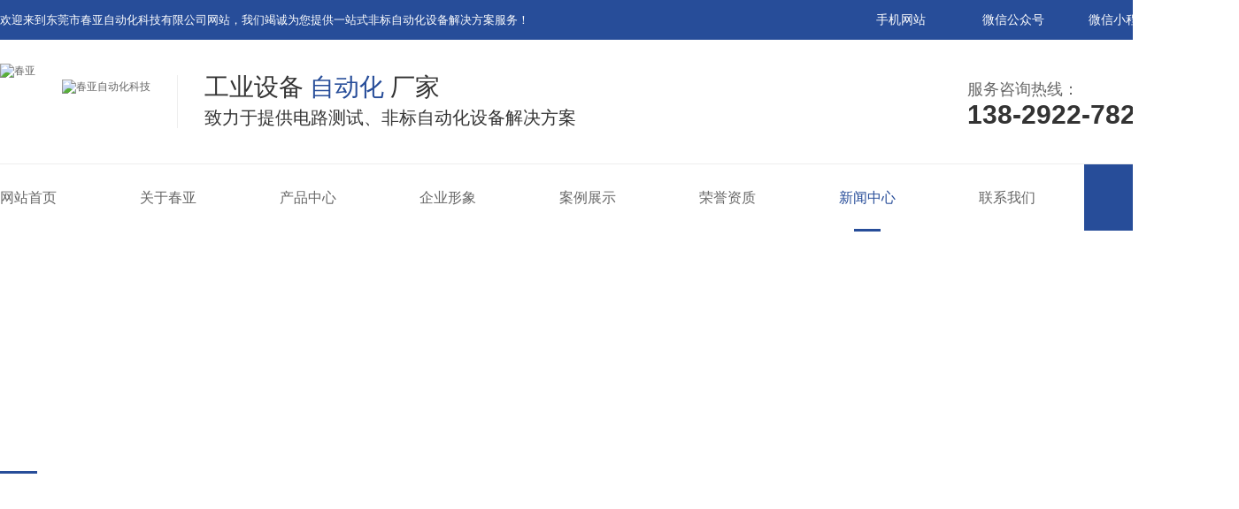

--- FILE ---
content_type: text/html
request_url: http://www.chunyachina.com/news-6.html
body_size: 7595
content:
<!DOCTYPE html PUBLIC "-//W3C//DTD XHTML 1.0 Transitional//EN" "http://www.w3.org/TR/xhtml1/DTD/xhtml1-transitional.dtd">
<html xmlns="http://www.w3.org/1999/xhtml">
<!--mobanhtml/mconnindex!#"-->
<head>
<meta http-equiv="Content-Type" content="text/html; charset=utf-8" />

<title>手机功能测试台（MFT）,东莞TOUCH PANEL试仪厂家,FPC测试仪-东莞市春亚自动化科技有限公司</title>
<meta name="keywords" content="手机功能测试台（MFT）,东莞TOUCH PANEL试仪厂家,FPC测试仪" />
<meta name="description" content="东莞市春亚自动化科技有限公司主要经营手机功能测试台（MFT）,东莞TOUCH PANEL试仪厂家,FPC测试仪等产品.联系电话:13829227821/贝先生" />
<!--mobanhtml/mindexcn!@#"-->
<!--"css"-->

                
                <link href="cssjs/newsrelated.css" rel="stylesheet" type="text/css" />
                <link charset="utf-8" href="cssjs/indexcss.css" rel="stylesheet" type="text/css"  />
                <script language="JavaScript" type="text/javascript" src="cssjs/indexjs.js"></script>
                <link href="cssjs/headcss.css" rel="stylesheet" type="text/css" />
                
                    <script>
                        var uaTest = /Android|webOS|Windows Phone|iPhone|ucweb|ucbrowser|iPod|BlackBerry/i.test(navigator.userAgent.toLowerCase());
                        var touchTest = 'ontouchend' in document;
                        if(uaTest && touchTest){
                            window.location.href='http://m.chunyachina.com';
                        }

                    </script>
                    
                <!--商铺装修管理-->
            
</head>

<body onload="themax();init();">
<!--mobanhtml/mhead!@#"-->
<link rel="stylesheet" href="cssjs/allbag.css">
<script type="text/javascript" src="cssnew/jquery-1.7.2.min.js"></script> 
<script src="cssnew/jquery.SuperSlide.2.1.3.js" type="text/javascript"></script>
<link rel="stylesheet" href="cssnew/swiper.min.css">
<script type="text/javascript" src="cssnew/swiper.min.js"></script>
<script src="cssnew/page.js"></script>

<div class="top_bg bg">
  <div class="top page">
    <d class="fl">欢迎来到东莞市春亚自动化科技有限公司网站，我们竭诚为您提供一站式非标自动化设备解决方案服务！</d>
    <div class="top_r fr">
      <div class="top_ewm">手机网站　
        <p><img src="http://www.chunyachina.com/uploadfile/image/20190704/20190704112701_448920384.jpg" alt="手机网站"></p>
      </div>
      <div class="top_ewm">微信公众号
        <p><img src="http://www.chunyachina.com/uploadfile/image/20190704/20190704112701_448920384.jpg" alt="微信公众号"></p>
      </div>
      <div class="top_ewm">微信小程序
        <p><img src="http://www.chunyachina.com/uploadfile/image/20190704/20190704112701_448920384.jpg" alt="微信小程序"></p>
      </div>
    </div>
  </div>
  <div class="clear"></div>
</div>
<div class="clear"></div>
<div class="head_bg bg">
  <div class="head page">
    <div class="logo fl"><a href="/"><img src="//memberpic.114my.cn/chunya/uploadfile/image/20220705/20220705171028_710820015.jpg" alt="春亚"></a></div>
    <div class="name_l fl"><img src="//memberpic.114my.cn/chunya/uploadfile/image/20220706/20220706101648_1203687192.jpg" alt="春亚自动化科技"></div>
    <i></i>
    <div class="name fl">
      <p>工业设备
        <d>自动化</d>
        厂家</p>
      <dd>致力于提供电路测试、非标自动化设备解决方案</dd>
    </div>
    <div class="tel fr">
      <p>服务咨询热线： </p>
      <d class="en">138-2922-7821</d>
    </div>
  </div>
  <div class="clear"></div>
</div>
<div class="clear"></div>

<!--导航-->
<div class="nav menu bg">
  <ul class="NavCeshi page">
    <li class="navl1"><a href="/">网站首页</a></li>
    <li><a href="company.html">关于春亚</a></li>
    <li><a href="products.html">产品中心</a></li>
    <li><a href="dgweb-148549.html">企业形象</a></li>
    <li><a href="dgweb-90812.html">案例展示</a></li>
    <li><a href="dgweb-90813.html">荣誉资质</a></li>
    <li><a href="news.html">新闻中心</a>
      <ul class="drop menu1">
        <li><a href="news-7395-0.html">公司动态</a></li>
        <li><a href="news-7396-0.html">行业资讯</a></li>
        <li><a href="news-7397-0.html">常见问题</a></li>
      </ul>
    </li>
    <li><a href="dgweb-90815.html">联系我们</a>
      <ul class="drop menu1">
        <li><a href="dgweb-90815.html">联系方式</a></li>
        <li><a href="feedback.html">在线留言</a></li>
      </ul>
    </li>
    <div class="search fr">
      <div class="slideDown">
        <form name="form1" action="products_s.html" class="searchBox" method="get" onSubmit="document.cookie='key_word=' + (encodeURIComponent (document.getElementById('infoname').value));">
          <div class="search-bg">
            <input name="infoname" id="infoname" style="width:1028px; background:none; outline:none; color:#d2d1d1; border: none; height:60px; line-height:60px;" onFocus="if(this.value=='请输入关键词搜索'){this.value='';this.style.color='#666'}" onBlur="if(this.value==''){this.value='请输入关键词搜索';this.style.color='#d2d1d1'}" value="请输入关键词搜索" size="19" />
          </div>
          <div class="search-i">
            <input name="imageField" type="image" t alt="搜索" src="//memberpic.114my.cn/chunya/uploadfile/image/20220706/20220706113039_1809271186.png" align="middle" />
          </div>
          <script>
                        document.onreadystatechange = loadFromCookie;

                        function loadFromCookie() {
                            if (document.readyState == "complete") {
                                var reg = /key_word=([^;]+)/img;
                                var mc = reg.exec(document.cookie);
                                if (mc && mc.length >= 1) document.getElementById("infoname").value = decodeURIComponent(mc[1]);
                            }
                        }

                    </script>
        </form>
        <p class="searchHot">热门关键词： <a href="products-186756-0-0.html" target="_blank">非标自动化设备</a> 、 <a href="products-186753-0-0.html" target="_blank">IC测试治具</a> 、 <a href="products-186755-0-0.html" target="_blank">通用型PCBA测试系统</a> 、 <a href="products-337501-0-0.html" target="_blank">滤光片自动切光设备</a></p>
      </div>
    </div>
  </ul>
  <div class="clear"></div>
</div>
<div class="clear"></div>

<script type="text/javascript">
    $('.menu').mouseover(function() {
        $(this).find('.navl1').removeClass('navcurrent'); //绿色背景鼠标经过执行隐藏事件
    })
    $('.menu').mouseout(function() {
        $(this).find('.navl1').addClass('navcurrent'); //绿色背景鼠标经过执行显示事件
    })
</script>
<!--mobanhtml/#webdh#/new-webdh##!"-->
<div id="banner_news" class="ban">
<div class="ban_page">

<div class="banLeft">
            	<div class="banLine"></div>
                <h1>News center</h1>
                <h2>新闻中心</h2>
            </div>
<div class="pz_SideLayer"></div>

</div>
</div>
<!--mobanhtml/center!@#"-->

<div id="bodycon">
	<div id="left">
		<!--"../#innewclu!#/#left#/new-left##!"-->
		
	</div>
    <div id="center">
		<!--"../#innewclu!#/content!news#"-->
		
<strong class="strong_title">新闻动态</strong>

<div id="bodycontent" class="mianbxContent" style="height:25px;width:90%;text-align:right;">您的位置:
<a href="/">首页</a>&nbsp;->&nbsp;<a href="news.html">新闻动态</a>
</div>
                
		<div id="bodycontent">
 <div class="nswsfenlei_2019"><ul>
		<li><a href="news-7395-0.html" title="公司动态">公司动态</a></li>

		<li><a href="news-7396-0.html" title="行业资讯">行业资讯</a></li>

		<li><a href="news-7397-0.html" title="常见问题">常见问题</a></li>
</ul></div>
		<div  style="width:1400px; text-align:left;" class="news_box_lbm">
<style>.nynews{width:100%; margin: 0 auto; }    
.nynews-list{width:100%; height:auto; padding:3.2% 3%; margin: 50px auto; box-shadow: 0 0 1px #aaa;box-sizing:border-box; position: relative; transition: all 0.3s ease-out; -webkit-transition: all 0.3s ease-out;}
.nynews-date{float: left; width:9%; padding:4% 3% 0 0; text-align: right; font-size: 16px; font-weight: bold; font-family: sans-serif; color:#999; }
.nynews-date b{ font-size: 34px;  color:#000; line-height:40px;}
.nynews-photo{float: left; width:20%; height: auto; overflow: hidden;}
.nynews-photo img{width: 100%; transition: all 0.5s ease-out;  -webkit-transition: all 0.5s ease-out;}
.nynews-content{float: left; width:59%; padding-left:2%;}
.nynews-title{ font-size: 20px; font-weight: bold; color: #222; line-height: 40px; padding-bottom:0.6vw;}
.nynews-text{ font-size: 15px; line-height:28px; color: #666;}
.nynews-more{float: right;width:60px; height: 60px; line-height:60px; margin-top:4%; font-size: 20px; color: #fff; font-family:serif; font-weight: bold; background: #e5e5e5; border-radius: 100%; text-align: center; transition: all 0.5s ease-out;  -webkit-transition: all 0.5s ease-out;} 
.nynews-list:hover{box-shadow: 0 26px 50px -6px rgba(97, 105, 113, 0.3); transform: translateY(-5px); -webkit-transform: translateY(-5px);}
.nynews-list:hover .nynews-photo img{transform: scale(1.05);  -webkit-transform: scale(1.05)}
.nynews-list:hover .nynews-title{color:#0d4486;}
.nynews-list:hover .nynews-more{background: #0d4486; transform: translateX(6px); -webkit-transform: translateX(6px);}
.clear{ clear:both;}</style><div class="nynews"><div class="nynews-list">
        <a href="news_content-988749.html">
            <div class="nynews-date">
                <b>06</b>
                <p>2022-07</p>
            </div>
            <div class="nynews-photo">
                <img src="//memberpic.114my.cn/chunya/uploadfile/image/20220708/20220708101833_693515884.jpg" alt="测试治具的治具与夹具有什么不同"  height="200">
            </div>
            <div class="nynews-content">
                <p class="nynews-title">测试治具的治具与夹具有什么不同</p>
                <span class="nynews-text">1、治具的定义治具是一个木工、铁工、钳工、机械、电控以及其他一些手工艺品的大类工具，主要是作为协助控制位置或动作(或两者)的一种工具。因台湾曾被日本曾长期统治，也就习惯了“治具”这个词。治具的分类：治具可以分为工艺装配类治具、项目测试类治具和线路板测试类治具三类。其中工艺装配类治具包括装配治具、焊接治具、解体治具、点胶治具、照射治具、调整治具和剪切治具;而项目测试类治具则包括寿命测试类治具、包装测</span>
            </div>
            <div class="nynews-more">></div>
        </a>
        <div class="clear"></div>
</div>
<div class="nynews-list">
        <a href="news_content-988750.html">
            <div class="nynews-date">
                <b>06</b>
                <p>2022-07</p>
            </div>
            <div class="nynews-photo">
                <img src="//memberpic.114my.cn/chunya/uploadfile/image/20220706/20220706181826_75842585.jpeg" alt="测试治具分类"  height="200">
            </div>
            <div class="nynews-content">
                <p class="nynews-title">测试治具分类</p>
                <span class="nynews-text">钻孔工具钻孔治具是一种可借由移动模具以导引麻花钻孔设备或其他钻孔装置到每个洞的准确中心位置，并可在多个可互换零件上加速反复在洞孔中心定位的治具类型，在铁工实务上，典型的作法是在钻孔治具上的每个孔留有坚硬套环(hardenedbushing)以避免麻花钻切到治具。由于制造业广泛的使用CNC机床（CNC），其中伺服控制器(servocontrols)具有自动移动工具到正确位置的能力，需要钻孔治具（和使</span>
            </div>
            <div class="nynews-more">></div>
        </a>
        <div class="clear"></div>
</div>
<div class="nynews-list">
        <a href="news_content-988751.html">
            <div class="nynews-date">
                <b>06</b>
                <p>2022-07</p>
            </div>
            <div class="nynews-photo">
                <img src="//memberpic.114my.cn/chunya/uploadfile/image/20220706/20220706181826_1359739850.jpeg" alt="测试治具使用需要注意哪些事项"  height="200">
            </div>
            <div class="nynews-content">
                <p class="nynews-title">测试治具使用需要注意哪些事项</p>
                <span class="nynews-text">测试治具主要是用来测试产品的功能、功率、使用寿命等进行测试的，目前也越来越多的行业使用到它，测试治具使用需要注意哪些事项呢?下面来给大家介绍一下。测试治具使用需要注意的事项：1、在测试治具制作好之后，应该要存放在治具制作房，并且放置在治具的铁架上，同时做好相应的型号标识。2、当我们使用的测试治具出现断针和老化的时候，我们可以采取换针的方式来进行维护，换好之后可以继续使用。3、如果测试治具出现了损坏</span>
            </div>
            <div class="nynews-more">></div>
        </a>
        <div class="clear"></div>
</div>
<div class="nynews-list">
        <a href="news_content-988752.html">
            <div class="nynews-date">
                <b>06</b>
                <p>2022-07</p>
            </div>
            <div class="nynews-photo">
                <img src="//memberpic.114my.cn/chunya/uploadfile/image/20220706/20220706181826_1474202511.jpeg" alt="测试治具主要在生产线上用于产品的各项指标的测试"  height="200">
            </div>
            <div class="nynews-content">
                <p class="nynews-title">测试治具主要在生产线上用于产品的各项指标的测试</p>
                <span class="nynews-text">测试治具属于治具下面的一个类别，专门对产品的功能、功率校准、寿命、性能等进行测试、试验的一种治具。因其主要在生产线上用于产品的各项指标的测试，所以叫测试治具。治具在工业时代前就已被广泛使用，包括机械治具、木工治具、焊接治具、珠宝治具、以及其他领域。某些类型的治具也称为“模具”或“辅具”，其主要目的是为重复性和准确的重复某部分的重制。一个明显的例子是当复制钥匙时，原始的钥匙通常被固定于治具上，如此机</span>
            </div>
            <div class="nynews-more">></div>
        </a>
        <div class="clear"></div>
</div>
<div class="nynews-list">
        <a href="news_content-988753.html">
            <div class="nynews-date">
                <b>06</b>
                <p>2022-07</p>
            </div>
            <div class="nynews-photo">
                <img src="//memberpic.114my.cn/chunya/uploadfile/image/20220708/20220708101451_262238203.jpg" alt="测试治具与夹具有什么不同"  height="200">
            </div>
            <div class="nynews-content">
                <p class="nynews-title">测试治具与夹具有什么不同</p>
                <span class="nynews-text">1、治具的用途治具产生是因为商业的需要，包括机械治具、木工治具、焊接治具、珠宝治具、以及其他领域。某种类型的治具也称为“模具”或“辅具”，其目的是为重复性和准确的重复某部分的重制。许多类型测试治具是客制化的，某些是为了提高生产力、或使工作更加精确。2、夹具的定义从广义上说，在工艺过程中的任何工序，用来迅速、方便、安全地安装工件的装置，都可称为夹具。例如焊接夹具、检验夹具、装配夹具、机床夹具等。其中</span>
            </div>
            <div class="nynews-more">></div>
        </a>
        <div class="clear"></div>
</div>
</div><div class="clear"></div></div></div>
<div id="bodycontent" class="pages_info news_pages_info" style="padding-top:5px;padding-bottom:5px;">
总数:35&nbsp;&nbsp;
总页数:6&nbsp;&nbsp;
当前是:第6页&nbsp;
<a href="news-1.html">第一页</a>&nbsp;&nbsp;
<a href="news-5.html">上一页</a>&nbsp;&nbsp;
下一页&nbsp;&nbsp;最后页转到<select name="select" onChange="window.location.href=this.options[this.selectedIndex].value"><option value="news-1.html" >第1页</option><option value="news-2.html" >第2页</option><option value="news-3.html" >第3页</option><option value="news-4.html" >第4页</option><option value="news-5.html" >第5页</option><option value="news-6.html" selected>第6页</option></select></div>
	</div>
    <div id="right">
		<!--"../#innewclu!#/#right#/new-right##!"-->
		<script>
    var navLi = $('.nav>ul>li'),
        mianA =

        $('.mianbxContent>a'),
        falg = false;
    for (var i =

            mianA.index(); i >= 0; i--) {
        var thisText =

            mianA.eq(i).text(),
            thisHref = mianA.eq(i).attr('href').indexOf('#') !=

            -1 ? mianA.eq(i).attr('href').substring(0, mianA.eq(i).attr

                ('href').indexOf('#')) : mianA.eq(i).attr('href');


        navLi.each(function() {
            if (falg) {


                return false;


            }
            $(this).html().indexOf(thisHref) !=

                -1 ||
                $(this).html().indexOf(thisText) !=

                -1 ?
                falg = true && $(this).addClass

            ('navl1 navcurrent').siblings().removeClass('navl1 navcurrent'):


                falg = false;
        })
    }

</script>
	</div>
	<div class="clear"></div>
</div>
<!--mobanhtml/copy!@#"-->
<div id="copy"><!-- 版权 --></div>
<div class="footWrap" style="margin-top:60px;">
  <div class="page">
    <div class="f_shouy"> <a href="">返回首页<span class="hji">&#xe61a;</span></a> </div>
    <div class="f_con">
      <div class="f_text fl">
        <h3 class="hh">联系方式</h3>
        <ul>
          <li><em>电　话：</em><span>138-2922-7821</span></li>
          <li><em>联系人：</em><span>贝先生</span></li>
          <li><em>网　址：</em><span><a href="http://www.chunyachina.com/">www.chunyachina.com</a></span></li>
          <li><em>地　址：</em>广东省东莞市石碣镇甲塘炮台街5号1栋101室</li>
        </ul>
      </div>
      <div class="f_code fr">
        <h3 class="hh">扫一扫关注我们</h3>
        <div class="ewm">
          <p><img alt="手机二维码" src="http://www.chunyachina.com/uploadfile/image/20190704/20190704112701_448920384.jpg"></p>
          <p><img alt="微信二维码" src="http://www.chunyachina.com/uploadfile/image/20190704/20190704112701_448920384.jpg"></p>
        </div>
      </div>
    </div>
    <div class="link_bc">
      <div class="links gy">
        <div>
          <div class="links_l">
            <div class="l_wz">
              <p>友情链接:</p>
            </div>
          </div>
          <div class="links_m"> <style type='text/css'>
                    .linkTagcs
                    { 
                    width:1105px;
                 height:auto;}
                    .linkTagcs ul
                    {margin:0px;padding:0px;list-style-type:none;}
                    .linkTagcs li
                    {list-style:none;margin:0px;  padding-right:20px;line-height:80px;float:left;}
                    .linkTagcs li a
                    {color:#696b6a;word-break:break-all;}
                    .linkTagcs li img
                    {border:0px;}
                    </style>
                    <div class='linkTagcs'>
                    <ul><li>
                        <a href="http://www.chunyachina.com"  target="_blank" style="color:#696b6a">
                        IC老化验证测试治具
                        </a>
                        </li></ul></div> </div>
        </div>
        <div class="foot_to hji">+</div>
      </div>
    </div>
    <div class="page copy_b">
      <div>Copyright @ 东莞市春亚自动化科技有限公司 访问量：<script language="javascript" src="http://login.114my.cn/webfwl.asp?member=chunya"></script></div>
      <div> <a href="sitemap.htm" target="_blank">【BMAP】</a> <a href="sitemap.xml" target="_blank">【GMAP】</a> 技术支持：<a href="http://www.114my.net/" rel="nofollow" target="_blank">【东莞网站建设】</a> <a href="guanli.htm" rel="nofollow" target="_blank">【后台管理】</a> <a href="http://beian.miit.gov.cn/" rel="nofollow" target="_blank">粤ICP备16078144号</a> </div>
    </div>
  </div>
  <div class="food_wbg">
    <div class="f_nav page">     <a href="./">网站首页</a><a href="company.html">关于春亚</a><a href="products.html">产品中心</a><a href="dgweb-148549.html">企业形象</a><a href="dgweb-90812.html">案例展示</a><a href="dgweb-90813.html">荣誉资质</a><a href="news.html">新闻中心</a><a href="feedback.html">在线留言</a><a href="dgweb-90815.html">联系我们</a></div>
  </div>
</div>
<!-- 百度统计 --> 
<script>
var _hmt = _hmt || [];
(function() {
  var hm = document.createElement("script");
  hm.src = "https://hm.baidu.com/hm.js?2cd7b149436cd29e97b7c6c2fb832af3";
  var s = document.getElementsByTagName("script")[0]; 
  s.parentNode.insertBefore(hm, s);
})();
</script>
                
            
</body>
</html>


--- FILE ---
content_type: text/css
request_url: http://www.chunyachina.com/cssjs/headcss.css
body_size: 3646
content:
/*面包屑*/
.mianbxContent {margin-top: 20px !important;margin-bottom: 20px !important; height: 56px !important; line-height: 60px !important; font-size: 16px !important; text-align: left !important;  width: 1400px !important; text-indent: 2.5em; transition:0.1s all; background:url(//memberpic.114my.cn/chunya/uploadfile/image/20220707/20220707155012_686706627.png) no-repeat 7px 18px;   position: relative; border:1px dashed #e0e0e0;}
.mianbxContent a{ font-size:15px !important; }
.mianbxContent:hover{ background-position:7px -22px; }
.strong_title { display: none; }
.centerHeadImage { border: 0; display: none; }
.mianbxContent a:hover{ color:#274d99;}
.mianbxContent::after,.mianbxContent:after { content: ''; position: absolute; display: block; height: 40px; width: 200px; top: 0; right: 0; }
/*内页分页*/
.page_total,.pages_box a,.page_jump{ display:inline-block; height:36px; font-size:13px; line-height:36px; background:#eee; border:1px solid #eee; cursor:pointer; vertical-align:middle; padding:0 14px;}
.pages_box a{ color:#666; margin-left:10px;}
.pages_box a.page_curr,.pages_box a:hover{ color:#fff; font-size:13px; background:#274d99;}
.page_jump{ margin-left:10px;}
.back_column{ width:1100px !important;}
/*产品分类*/
.pro_all_class { width: 1400px !important; height: auto !important; margin: 0 auto !important; font-size: 0px; line-height: 0px; border-bottom: none !important; margin-bottom: 20px !important; }
.total_2019 { display: inline; font-size: 0; }
.one_2019 { width: 300px; height: 52px; display: inline-block; margin-left: 10px !important; position: relative; }
.two_2019 { width: 100%; height: 0; background: #f3f3f3; position: absolute; top: 52px; left: 0; z-index: 9; overflow: hidden; transition: 0.6s; }
.one_2019:hover .two_2019 { height: auto; transition: 0.6s; }
.pro_all_class .two_bt_2019 a { width: 100% !important; display: block; line-height: 52px; color: #666; height: 52px; overflow: hidden; font-size: 18px; }
.two_bt_2019 a:hover { background: #274d99; color: #fff; }
.pro_all_class>a, .one_2019>span a { display: inline-block; width: 300px !important; height: 52px; overflow: hidden; text-align: center; font-size: 20px !important; color: #333; background: #eaeaea; white-space: nowrap; text-overflow: ellipsis; line-height: 52px; text-decoration: blink; transition: all 0.8s linear; margin-bottom: 10px; text-transform: uppercase; }
.pro_all_class>a:hover, .one_2019:hover, .one_2019.cur { transition: all 0.5s linear; background: #274d99 !important; color: #fff; }
.pro_all_class strong { background: #274d99; color: #fff; display: block; height: 100%; width: 100%; line-height: 52px; font-size: 16px; }
.pro_all_class .pur { display: none; }
.pro_all_class { border: none !important; width: 100% !important; }
.pro_detail_rel_box { padding: 0; border: none !important; }
.pro_detail_rel_hd { height: 52px; line-height: 42px; padding-left: 55px; margin-bottom: 20px; }
.pro_detail_rel_hd strong, .detail_title strong { font-size: 16px; font-weight: bold; line-height: 54px; }
.pro_detail_rel_item { width: 100% !important; overflow: hidden; padding-left: 1%; }
.pro_detail_rel_item:nth-child(4) { display: none; }
.pro_detail_rel_item>div { width: 32.33% !important; border: 1px solid #dcdcdc; }
.pro_detail_rel_item>div+div { margin-left: 1%; }
.pro_detail_rel_item>div>a+br+a { margin-top: 10px; display: block; height: 50px; line-height: 50px; background: #eee; font-size: 18px; color: #333; }
.pro_detail_rel_item>div img { width: 100% !important; height: auto !important; }
.ny_propic { border: 2px solid #eee; }


.nyproduct_photo img{height: auto;}
.nyproduct li:hover .nyproduct-content{background-color: #274d99 !important;}
.nyproduct-more{    background: #274d99 !important;    box-shadow: 0px 1px 20px 0px rgba(27, 100, 213, 0.4), inset 0px -1px 0px 0px #0a3c04 !important;}
.ny_prolist a:hover .ny_protil{    color: #274d99 !important;}

.ny_propic img{height: auto;}
.ny_prolist a:after{border-bottom: 1px solid #274d99 !important;
    border-left: 1px solid #274d99 !important;}
.ny_prolist a:before{    border-top: 1px solid #274d99 !important;
    border-right: 1px solid #274d99 !important;}

/*新闻*/
.nyxqnews_leftup{width: 40% !important;}
.nyxqnews_leftdown{width: 40% !important;}
.nyxqnews_leftpage{    width: auto !important;
    margin-left: 0 !important;}
.nyxqnewsfanhui {left: -1087px !important;}
.nyxqnews_right{margin-right: -99px;width: 26% !important;}
.nyxqnewsbg{background: #fff !important;
    padding: 0 !important;}
.nyxqnews_left {margin-left: -42px;
    width:84% !important;
}
.nyxqnews_left, .nywenzhang{background: #f1f1f1 !important;}
.nswsfenlei_2019{ height: 80px !important; line-height: 65px !important; margin: 0px auto 20px !important; float:none !important; padding-bottom:10px; width: 100% !important; padding: 20px 0 15px; border-bottom: 1px solid #ccc !important; text-align: center;     box-sizing: content-box;}
.nswsfenlei_2019 li a{ display: inline-block; *display: inline; *zoom: 1; line-height:52px; font-size:20px; color:#fff; border-radius: 5px; padding:5px 45px; transition: all .5s ease; position:relative; margin:12px 2px; background: #666}
.nswsfenlei_2019 li:hover a:after,.nswsfenlei_2019 li.curNewsType_2019 a:after{ opacity: 1}
.nswsfenlei_2019 li:hover a:before,.nswsfenlei_2019 li.curNewsType_2019 a:before{ opacity: 1}
.nswsfenlei_2019 li:hover a,.nswsfenlei_2019 li.curNewsType_2019 a{ background: #274d99; color: #fff}
.nswsfenlei_2019 li { display: inline-block;}
.nynews-list:hover .nynews-title{color:#274d99 !important;}
.nynews-list:hover .nynews-more{background: #274d99 !important; transform: translateX(6px); -webkit-transform: translateX(6px);}
.newstemptwo li:hover .news_a a{color: #274d99 !important;}
.newstemptwo li:hover .news_more a{background: #274d99 !important;}
.newshx:after, .newshx:before, .newssx:after, .newssx:before{background: #274d99 !important;}

.nylist li .nylist_tit:before{background: #274d99 !important;}
.nyxqnews_righttit strong {
    color: #274d99 !important;
}
.nyxqnews_righttit:before{background: #274d99 !important;}


/*内页自定义幻灯片*/
.ban:before{content: '';
    width: 100%;
    height: 100%;
    
    position: absolute;
    top: 0;
    left: 0;}
/*简介*/
#banner_com{width:100%; position: relative; background:url(//memberpic.114my.cn/chunya/uploadfile/image/20220708/20220708104104_199924961.jpg) top center no-repeat; height:450px;}
/*新闻*/
#banner_news{width:100%; position: relative;background:url(//memberpic.114my.cn/chunya/uploadfile/image/20220708/20220708103833_1825581214.jpg) top center no-repeat; height:450px;}
/*联系我们*/
#banner_con{width:100%; position: relative; background:url(//memberpic.114my.cn/xinyang88/uploadfile/image/20220516/20220516144338_1714375415.jpg) top center no-repeat; height:
450px;}
/*留言*/
#banner_feed{width:100%; position: relative; background:url(//memberpic.114my.cn/xinyang88/uploadfile/image/20220516/20220516144339_1390311232.jpg) top center no-repeat; height:450px;}
#banner_partner{width:100%; position: relative; background:url(//memberpic.114my.cn/jinyihao/uploadfile/image/20211021/20211021155735_337381682.jpg) top center no-repeat; height:450px;}
/*荣誉资讯*/
#banner_Honor{width:100%; position: relative; background:url(//memberpic.114my.cn/chunya/uploadfile/image/20220708/20220708103555_1592788422.jpg) top center no-repeat; height:450px;}
/*行业应用*/
#banner_industry{width:100%; position: relative; background:url(//memberpic.114my.cn/xinyang88/uploadfile/image/20220516/20220516173701_706775843.jpg) top center no-repeat; height:450px;}
/*banner_show*/
#banner_show{width:100%; position: relative; background:url(//memberpic.114my.cn/chunya/uploadfile/image/20220708/20220708195605_1767202071.jpg) top center no-repeat; height:450px;}

/*产品*/
#banner_product{width:100%; position: relative; background:url(//memberpic.114my.cn/chunya/uploadfile/image/20220708/20220708195605_846708981.jpg) top center no-repeat; height:450px;}
/*企业形象*/
#banner_image{width:100%; position: relative; background:url(//memberpic.114my.cn/chunya/uploadfile/image/20220708/20220708201421_1605422669.jpg) top center no-repeat; height:450px;}


/*幻灯片文字*/
.ban_page{ width:1400px; margin:0 auto; overflow: hidden; position: relative; top: 56%;}
.banner_tit{position: relative;top: 100px;text-align: center;margin: 0px auto;display: block; width: 300px; height: 300px;  background: rgba(255,255,255,0.4);border-radius: 50%; padding: 110px 30px;}
.banner_tit h3{font-size: 40px;color:#333;display: block;line-height: 48px; font-weight:400; letter-spacing: 2px; text-align: center;}
.banner_tit h6{font-size: 17px;font-weight:100;color: #333;margin-top: 20px;line-height: 30px;text-align: left; font-weight:100; letter-spacing: 0px; text-align: center;}

/*内页幻灯片文字*/
.banLeft{ float:left;}
.banLeft .banLine{ width:50px; height:4px; background:#274d99;    margin-top: 20px;}
.banLeft h1{ color:#fff; font-size:40px; line-height:1; font-weight:bold; padding:27px 0 15px 0; text-transform:uppercase;}
.banLeft h2{ color:#fff; font-size:24px; line-height:1; padding:0 0 28px 0;}
@media screen and (max-width:1429px){
.banLeft .banLine{ width:42px; height:3px; }
.banLeft h1{ font-size:34px; padding:22px 0 12px 0;}
.banLeft h2{ font-size:21px; padding:0 0 24px 0;}
	}
@media screen and (max-width:1229px){
.banLeft .banLine{ width:34px; height:2px; }
.banLeft h1{ font-size:27px; padding:15px 0 9px 0;}
.banLeft h2{ font-size:17px; padding:0 0 18px 0;}
	}	
@media screen and (max-width:991px){
	.joinBanBox{ bottom:auto; top:50%; margin-top:-33px;}
.joinBanBox .banLeft{ width:100%; text-align:center;}
.joinBanBox .banLeft .banLine{ display:inline-block; vertical-align:top;}
.joinBanBox .banLeft h1{ font-size:23px; }
.joinBanBox .banLeft h2{ padding:0;}
}

.nylist li:after{    background: #274d99 !important;}
.nylist-title{    margin-left: -22px;
    font-size: 18px;}

.dwtwo li .dw_pic img{height: auto;}
.nylist-photo img{height: auto;}
/*产品分类*/
.pro_all_class a { width: 200px; height: 52px; line-height: 52px; font-size: 16px; display: inline-block; background: #eee; }
.pro_all_class a:hover, .pro_all_class .one_2019.cur a { transition: all 0.5s linear; background: #274d99; color: #fff; }
.pro_all_class strong { background: #274d99; color: #fff; display: block; height: 100%; width: 100%; line-height: 52px; font-size: 16px; }
.pro_all_class .pur { display: none; }
.pro_cur { background: #274d99 !important; color: #fff !important; }
.three_bt_2019 a { line-height: 30px !important; width: 100%; display: block; }
.dwone li { width: 31.33% !important; }
.dwwa_body { display: none !important; }
.dwone li img, .nynews-photo img { height: 100%; }
.dwone li:hover .dwwa_a a, .nynews-list:hover .nynews-title { color: #274d99 !important; }
.dwone li:hover .dwwa_more a, .nynews-list:hover .nynews-more { background: #274d99 !important; }
/*产品分类*/
.pro_all_class { width: 1400px !important; height: auto !important; margin: 0 auto !important; font-size: 0px; line-height: 0px; border-bottom: none !important; margin-bottom: 20px !important; }
.total_2019 { display: inline; font-size: 0; }
.one_2019 { width: 190px; height: 52px; display: inline-block; margin-left: 10px !important; position: relative; }
.two_2019 { width: 100%; height: 0; background: #f3f3f3; position: absolute; top: 52px; left: 0; z-index: 9; overflow: hidden; transition: 0.6s; }
.one_2019:hover .two_2019 { height: auto; transition: 0.6s; }
.pro_all_class .two_bt_2019 a { width: 100% !important; display: block; line-height: 52px; color: #666; height: 52px; overflow: hidden; font-size: 14px; }
.two_bt_2019 a:hover { background:#274d99; color: #fff; }
.pro_all_class>a, .one_2019>span a { display: inline-block; width: 189px !important; height: 52px; overflow: hidden; text-align: center; font-size: 16px !important; color: #333; background: #eaeaea; white-space: nowrap; text-overflow: ellipsis; line-height: 52px; text-decoration: blink; transition: all 0.8s linear; margin-bottom: 10px; text-transform: uppercase; }
.pro_all_class>a:hover, .one_2019:hover, .one_2019.cur { transition: all 0.5s linear; background: #274d99; color: #fff; }
.pro_all_class strong { background: #274d99; color: #fff; display: block; height: 100%; width: 100%; line-height: 52px; font-size: 16px; }
.pro_all_class .pur { display: none; }
.pro_all_class { border: none !important; width: 100% !important; }
.pro_detail_rel_box { padding: 0; border: none !important; }
.pro_detail_rel_hd { height: 52px; line-height: 42px; padding-left: 55px; margin-bottom: 20px; }
.pro_detail_rel_hd strong, .detail_title strong { font-size: 16px; font-weight: bold; line-height: 54px; }
.pro_detail_rel_item { width: 100% !important; overflow: hidden; padding-left: 1%; }
.pro_detail_rel_item:nth-child(4) { display: none; }
.pro_detail_rel_item>div { width: 32.33% !important; border: 1px solid #dcdcdc; }
.pro_detail_rel_item>div+div { margin-left: 1%; }
.pro_detail_rel_item>div>a+br+a { margin-top: 10px; display: block; height: 50px; line-height: 50px; background: #eee; font-size: 18px; color: #333; }
.pro_detail_rel_item>div img { width: 100% !important; height: auto !important; }
.ny_propic { border: 1px solid #eee; }


.nylist_pic img {
    width: 100%;
    transition: ease-in-out 0.25s all;
    height: auto;
}

.ny_dgpic a img {
    width: 100%;
    transition: 0.5s;
    height: auto;
}

.protemppic img{height: auto;}
.protemptitl:before { background-color:#274d99 !important;}

.product_content{ line-height:40px;} 
.product_content span{ line-height:38px; font-size:25px; font-weight:bold;}
.product_content p{ line-height:40px; font-size:18px;}

--- FILE ---
content_type: text/css
request_url: http://www.chunyachina.com/cssjs/allbag.css
body_size: 7194
content:
/*标签样式初始化*/


div, ul, li, span, p, img, h1, h2, h3, h4, h5, h6, dl, dt, dd { margin: 0px; padding: 0px; list-style: none; border: 0px; }
/*公共样式部分*/
* { box-sizing: border-box; }
body { color: #666; margin: 0 auto; background-color: #fff; font-family: "Microsoft YaHei"; overflow-x: hidden; }
a { color: #666; text-decoration: none; }
a:hover { color: #274d99; text-decoration: none; border-bottom-style:
}
.page { margin: 0 auto; width:1300px; min-width: 1300px; }
.bg { width: 100%; min-width: 1300px; }
.fl { float: left; }
.fr { float: right; }
/*左右浮动清除*/
.clear { clear: both; height: 0px; overflow: hidden; }
/*间隙*/
.top10 { padding-top: 10px; }
.top20 { padding-top: 20px; }
.top30 { padding-top: 30px; }
.top40 { padding-top: 40px; }
.top50 { padding-top: 50px; }
.top60 { padding-top: 60px; }
.top70 { padding-top: 70px; }
.top80 { padding-top: 80px; }
.top90 { padding-top: 90px; }
.top100 { padding-top: 100px; }
/*英文样式*/
.font_en { font-family: Arial, Helvetica, sans-serif; text-transform: uppercase; font-weight: normal; }
.en { font-family: Arial, Helvetica, sans-serif; font-weight: normal; }
.t { text-align: center; padding-top: 70px; }
.t i { font-size: 80px; color: rgba(238,236,236,0.5); font-family: 'Arial'; text-transform: uppercase; font-style: normal; }
.t p { font-size: 40px; color: #222; font-weight: bold; }
.t d { color: #274d99; }
.t dd { font-size: 18px; color: #666; line-height: 45px; display: inline-block; }
/*抬头*/
.top_bg { background: #274d99; }
.top { height: 45px; }
.top d { font-size: 13px; color: #fff; line-height: 45px; }
.top_r .top_ewm { background: url(//memberpic.114my.cn/chunya/uploadfile/image/20220705/20220705152634_440005655.png)no-repeat 0px center; float: left; padding-left: 25px; margin-left: 25px; line-height: 45px; color: #fff; font-size: 14px; position: relative; cursor: pointer; }
.top_r .top_ewm:nth-child(2) { background-image: url(//memberpic.114my.cn/chunya/uploadfile/image/20220705/20220705152634_1138362621.png); }
.top_r .top_ewm:nth-child(3) { background-image: url(//memberpic.114my.cn/chunya/uploadfile/image/20220705/20220705152634_1042726344.png); }
.top_r .top_ewm p { position: absolute; left: -10px; height: 0px; overflow: hidden; opacity: 0; transition: 0.3s ease all; z-index: 20; }
.top_r .top_ewm p img { width: 110px; }
.top_r .top_ewm:hover p { height: 110px; opacity: 1; }
.name_l { margin-left: 30px; margin-top: 45px; }
.name_l p { font-size: 30px; color: #333; line-height: 34px; font-weight: bold; }
.head_bg { border-bottom: 1px solid #eee; }
.head { height: 140px; }
.head .logo { margin-top: 27px; }
.head .name { margin-top: 35px; }
.head .name p { font-size: 28px; color: #333; }
.head .name d { color: #274d99; }
.head .name dd { font-size: 20px; color: #333; line-height: 30px; }
.head i { width: 1px; height: 60px; display: block; background: #eee; float: left; margin: 40px 30px; }
.head .tel { background: url(//memberpic.114my.cn/chunya/uploadfile/image/20220705/20220705152725_2132201209.png)no-repeat center left; padding-left: 50px; margin-top: 44px; }
.head .tel p { font-size: 18px; color: #666; }
.head .tel d { font-size: 30px; color: #333; font-weight: bold; }
/*导航*/
.nav { height: 75px; }
.nav>ul { position: relative; }
.nav>ul>li { position: relative; }
.nav>ul>li:nth-child(1) { padding-left: 0px; }
.nav>ul>li { float: left; display: block; height: 75px; padding: 0 47px; }
.nav>ul>li>a { display: block; color: #666; font-size: 16px; text-align: center; z-index: 3333; line-height: 75px; }
.nav ul li.navcurrent a, .nav ul li:hover >a { color: #274d99; }
.nav>ul>li>a:after { content: ''; width: 0px; height: 3px; background: #274d99; display: block; margin: -2px auto; transition: 0.3s ease all; }
.nav>ul>li.navcurrent a:after { content: ''; width: 30px; }
.nav>ul>li:hover>a:after { width: 30px; }
/*下拉*/
.drop { border-radius: 0 0 5px 5px; background: #fff; opacity: 0; text-align: center; transition: all linear 0.3s; position: absolute; box-shadow: 0 0 20px rgba(0,0,0,0.08); padding: 10px 0; z-index: 999; top: 30px; width: 100%; top: 105px; left: 0; }
.drop:before { content: ''; display: block; width: 0; height: 0; margin: 0 auto; border-left: 8px solid transparent; border-right: 8px solid transparent; border-bottom: 12px solid #fff; position: absolute; top: -10px; left: 0; right: 0; }
.nav>ul>li:hover .drop { opacity: 1; top: 75px; display: block; }
.nav>ul>li .drop a { display: none; }
.nav>ul>li:hover .drop a { display: block; }
.drop li { height: 40px !important; border-left: none !important; border-right: none !important; }
.drop ul li:after { display: none; }
.drop li>a { display: block; font-size: 14px !important; width: 100%; height: 40px !important; text-align: center; line-height: 40px !important; border-top: none; margin-top: 0px !important; padding-top: 0px !important; }
/*搜索*/
.search { width: 75px; height: 75px; background: #274d99 url(//memberpic.114my.cn/chunya/uploadfile/image/20220705/20220705152758_1483656176.png)no-repeat center; }
.search:hover .slideDown { opacity: 1; height: 190px; }
.search .slideDown { text-align: center; font-size: 0; overflow: hidden; position: absolute; right: 0; top: 75px; width: 100%; height: 0px; background: rgba(39,77,153,0.7); z-index: 8; opacity: 0; -webkit-transition: 0.3s all ease-in-out; transition: 0.3s all ease-in-out; border-radius: 0px 0px 10px 10px; z-index: 99; }
.search .slideDown .searchBox { overflow: hidden; display: inline-block; width: 1028px; height: 60px; margin-top: 50px; margin-bottom: 15px; background: #fff; border-radius: 50px; }
.search .slideDown .searchBox { *display: inline
}
.search .slideDown .searchHot { font-size: 14px; color: #fff; }
.search .slideDown .searchHot a { color: #fff; font-size: 14px; }
.search .slideDown .searchBox input[type='text'] { font-size: 14px; color: #666; float: left; width: 840px; height: 100%; border: none; outline: none; background: none; line-height: 60px; margin-left: 25px; font-size: 14px; color: #666; }
.search .slideDown .searchBox button[type='submit'] { cursor: pointer; float: right; margin-right: 15px; width: 60px; height: 60px; border: none; }
.search-bg { width: 956px; height: 60px; line-height: 60px; padding-left: 10px; float: left; }
.search-i { width: 32px; overflow: hidden; height: 32px; float: left; margin-top: 13px; }
/*幻灯片*/
.focus { width: 100%; min-width: 1400px; height: 650px; overflow: hidden; position: relative; z-index: 1 }
.focus ul { height: 100%; position: absolute; overflow: hidden; }
.focus ul li { float: left; width: 100%; height: 100%; overflow: hidden; position: relative; background: #000; }
.focus ul li div { position: absolute; overflow: hidden; width: 100%; height: 100%; }
.focus .btnBg { position: absolute; width: 100%; height: 20px; left: 0; bottom: 0; background: #000; display: none; }
.focus .btn { position: absolute; width: 952px; height: 23px; margin-left: -480px; left: 50%; bottom: 30px; text-align: center; }
.focus .btn span { font-size: 0; display: inline-block; _display: inline; _zoom: 1; width: 10px; height: 10px; text-align: center; _font-size: 0; margin-left: 16px; cursor: pointer; background: #fff; border-radius: 50%; }
.focus .btn span.on { background: #fff; }
.focus .preNext { width: 45px; height: 100px; position: absolute; top: 280px; background: url(//memberpic.114my.cn/chunya/uploadfile/image/20220706/20220706140115_894595697.png) no-repeat 0 0; cursor: pointer; }
.focus .pre { left: -45px; }
.focus .next { right: -45px; background-position: right top; }
.focus:hover .pre { left: 0px; -webkit-transition: 0.3s all ease-in-out; transition: 0.3s all ease-in-out; }
.focus:hover .next { right: 0px; -webkit-transition: 0.3s all ease-in-out; transition: 0.3s all ease-in-out; }
/*实力*/
.strength_bg { background: #f5f5f5; }
.strength { height: 255px; }
.strength li { width: 25%; display: block; float: left; text-align: center; padding-top: 60px; border-top: 4px solid #f5f5f5; border-bottom: 4px solid #f5f5f5; height: 100%; transition: 0.3s ease all; cursor: pointer; }
.strength li i { background: url(//memberpic.114my.cn/chunya/uploadfile/image/20220706/20220706141716_127821388.png)no-repeat top left; width: 50px; height: 50px; display: block; margin: 0 auto; transition: 0.3s ease all; }
.strength li:nth-child(2) i { background-position: -50px 0px; }
.strength li:nth-child(3) i { background-position: -100px 0px; }
.strength li:nth-child(4) i { background-position: -150px 0px; }
.strength li.on i { background-position-y: -50px; }
.strength li p { font-size: 24px; color: #333; line-height: 40px; }
.strength li d { font-size: 16px; font-weight: lighter; letter-spacing: 1px; line-height: 26px; display: block; margin-top: 5px; }
.strength li.on { border-color: #274d99; }
.strength li.on p { color: #274d99; }
/*产品*/
.prod_list { margin-bottom: 35px; }
.prod_list table { width: 100%; }
.prod_list tr { width: 20%; height: 70px; display: block; float: left; background: #f5f5f5; border-left: 1px solid #eee; }
.prod_list tr td { width: 100%; height: 70px; display: block; }
.prod_list tr td b { font-weight: 400 !important; }
.prod_list tr td a { width: 100%; height: 70px; display: block; line-height: 70px; font-size: 18px; text-align: center; color: #666 !important; transition: 0.3s ease all; }
.prod_list tr:nth-child(n+6) { border-top: 1px solid #eee; }
.prod_list tr:nth-child(5n+1) { border-left: none; }
.prod_list tr.on { background: #274d99; }
.prod_list tr.on a { color: #fff !important; }
.prod_box td { padding-left: 0px !important; width: 32%; display: block; float: left; margin-bottom: 10px; }
.prod_box td+td { margin-left: 2%; }
.prod_box td img { width: 100%; transition: 0.3s ease all; }
.prod_box td>a { width: 100%; height: 100%; display: block; overflow: hidden; border: 1px solid #eee; }
.prod_box td:hover img { transform: scale(1.1); }
.prod_box td span, .prod_box td span a { width: 100%; height: 60px; display: block; }
.prod_box td br { display: none; }
.prod_box td:hover span a { color: #274d99; }
.prod_box td span a { font-size: 16px; color: #666; line-height: 60px; }
/*产品优势*/
.padv_bg { background: url(//memberpic.114my.cn/chunya/uploadfile/image/20220707/20220707110230_952086292.jpg)no-repeat top center; }
.padv_t { padding-left: 650px; }
.padv_t p { color: #333; font-size: 40px; font-weight: bold; background: url(//memberpic.114my.cn/chunya/uploadfile/image/20220707/20220707111548_1600348465.png)no-repeat left center; padding-left: 50px; }
.padv_t d { color: #274d99; }
.padv_t dd { color: #666; font-size: 20px;     letter-spacing: 1.6px;}
.padv_tel { margin-left: 650px; margin-top: 120px; }
.padv_tel .fl { background: url(//memberpic.114my.cn/chunya/uploadfile/image/20220707/20220707111629_1131895158.png)no-repeat left center; padding-left: 60px; }
.padv_tel .fl p { font-size: 20px; color: #fff; }
.padv_tel .fl d { font-size: 34px; color: #dfa829; font-weight: bold; }
.padv_tel .fr a { color: #fff; font-size: 18px; width: 204px; height: 62px; background: #dfa829; display: block; border-radius: 31px; text-align: center; line-height: 62px; }
.padv ul { margin-top: 140px; }
.padv ul li { display: block; float: left; text-align: center; width: 200px; }
.padv ul li+li { margin-left: 70px; }
.padv ul li i { width: 110px; height: 110px; border-radius: 50%; display: block; color: #fff; display: block; margin: 0 auto; box-shadow: 0px 0px 20px 0px rgba(0, 0, 0, 0.1); background: #fff url(//memberpic.114my.cn/chunya/uploadfile/image/20220707/20220707113550_1330056325.png)no-repeat center; }
/*旋转*/
@-webkit-keyframes rotation { from {
-webkit-transform: rotate(0deg);
}
to { -webkit-transform: rotate(360deg); }
}
.padv ul li i { -webkit-transform: rotate(360deg); animation: rotation 2s linear infinite; -moz-animation: rotation 2s linear infinite; -webkit-animation: rotation 2s linear infinite; -o-animation: rotation 2s linear infinite; }
.padv ul li p { color: #222; font-size: 26px; font-weight: bold; line-height: 45px; }
.padv ul li dd { font-size: 18px; color: #666; }
.padv ul li d { color: #274d99; }
.padv ul li:nth-child(2) { margin-top: 30px; }
.padv ul li:nth-child(3) { margin-top: -20px; }
.padv ul li:nth-child(4) { margin-top: 10px; }
.padv ul li:nth-child(5) { margin-top: 40px; }
.padv ul li:nth-child(2) i { background-image: url(//memberpic.114my.cn/chunya/uploadfile/image/20220707/20220707114456_612980736.png); }
.padv ul li:nth-child(3) i { background-image: url(//memberpic.114my.cn/chunya/uploadfile/image/20220707/20220707114543_398948377.png); }
.padv ul li:nth-child(4) i { background-image: url(//memberpic.114my.cn/chunya/uploadfile/image/20220707/20220707114638_1732873509.png); }
.padv ul li:nth-child(5) i { background-image: url(//memberpic.114my.cn/chunya/uploadfile/image/20220707/20220707114711_1396173251.png); }
/*生产设备*/
.device_cont { width: 80%; margin: 0 auto; }
.device_cont .swiper-slide { transform: scale(0.85); }
.device_cont .swiper-slide-active { transform: scale(1); }
.device_cont .text { display: none; margin: 30px auto 0; }
.device_cont .swiper-slide-active .text { display: block; width: 283px; height: 64px; background: #274d99; border-radius: 32px; line-height: 64px; text-align: center; font-size: 16px; color: #fff; }
.device_cont .swiper-slide img { border: 1px solid #eee; width: 100%; }
/*优势*/
.adv_bg { background: url(//memberpic.114my.cn/chunya/uploadfile/image/20220707/20220707150928_181067896.jpg)no-repeat center; }
.adv_tit dd:after { content: ''; width: 26px; height: 25px; background: url(//memberpic.114my.cn/chunya/uploadfile/image/20220707/20220707150945_1955331311.png)no-repeat center; display: block; margin: 10px auto 0; }
.advcenter { position: relative; margin-top: 50px; }
.advwa { margin-top: 20px; width: 550px; }
.adv_t { font-size: 22px; color: #7a7d80; padding: 0 0 30px 75px; position: relative; border-bottom: 2px solid #e7e8ea; margin-bottom: 45px; }
.adv_t:after { content: ''; display: block; position: absolute; top: 4px; left: 0; width: 62px; height: 62px; border-radius: 50%; background: #274d99 url(//memberpic.114my.cn/chunya/uploadfile/image/20220707/20220707151021_922872451.png) no-repeat center; font-size: 22px; margin-top: 5px; }
.advcon ul:nth-child(3) .adv_t:after { background-image: url(//memberpic.114my.cn/chunya/uploadfile/image/20220707/20220707151037_1186493031.png); }
.advcon ul:nth-child(4) .adv_t:after { background-image: url(//memberpic.114my.cn/chunya/uploadfile/image/20220707/20220707151108_515783016.png); }
.advcon ul:nth-child(5) .adv_t:after { background-image: url(//memberpic.114my.cn/chunya/uploadfile/image/20220707/20220707151132_285438049.png); }
.adv_t strong { display: block; font-size: 32px; color: #3d4249; margin-bottom: 3px; }
.adv_c p { line-height: 38px; font-size: 15px; color: #868a8d; padding-left: 20px; background: url(//memberpic.114my.cn/chunya/uploadfile/image/20220707/20220707151231_1275348052.png) no-repeat left 14px; }
.advtabpic { position: relative; width: 180px; height: 120px; position: relative; }
.advtabpic img { width: 100%; height: 100%; }
.advtab p { margin-top: 20px; font-size: 20px; color: #36383b; }
.advtab { padding: 18px 18.5px; font-size: 0; background: #fff; position: absolute; bottom: 0; left: 0; z-index: 999; }
.advtab li { display: inline-block; cursor: pointer; text-align: center; position: relative; }
.advtab li+li { margin-left: 17px; }
.advtab span { position: absolute; transition: all .5s ease; width: 36px; height: 36px; border-radius: 50%; background: #274d99; font-size: 18px; color: #fff; font-family: Arial, Helvetica, sans-serif; line-height: 36px; right: 0; left: 0; margin: 0 auto; top: 0; opacity: 0; }
.advtab li.on span { top: 98px; opacity: 1; }
.advtabpic:after { content: ''; display: block; position: absolute; box-sizing: border-box; width: 100%; height: 100%; opacity: 0; transition: all .2s ease; border: 3px solid #274d99; top: 0; left: 0; }
.advtab li.on .advtabpic:after { opacity: 1; }
/*客户案例*/
.case_cont table td { padding-left: 0px !important; width: 32%; position: relative; overflow: hidden; display: block; float: left; margin-bottom: 30px; }
.case_cont table td+td { margin-left: 2%; }
.case_cont table td div { width: 100%; height: 100%; background: rgba(0,0,0,0.5); position: absolute; top: -100%; left: 0; transition: all .3s ease; }
.case_cont table td div a { width: 100%; height: 100%; display: block; line-height: 300px; font-size: 16px; color: #fff; }
.case_cont table td:hover div { top: 0px; }
/*流程*/
.proc_bg { background: url(//memberpic.114my.cn/chunya/uploadfile/image/20220707/20220707151512_515824708.jpg)top center; }
.proc_cont { width: 1300px; margin: 0 auto; overflow: hidden; }
.proc_cont li { width: 13.6%; height: 230px; float: left; text-align: center; position: relative; padding-top: 45px; }
.proc_cont li+li { margin-left: 10px; }
.proc_cont li i { width: 50px; height: 50px; display: block; margin: 0 auto; background: url(//memberpic.114my.cn/chunya/uploadfile/image/20220707/20220707151552_155274170.png)no-repeat 0 0; position: relative; z-index: 9; }
.proc_cont li:nth-child(2) i { background-position-x: -50px; }
.proc_cont li:nth-child(3) i { background-position-x: -100px; }
.proc_cont li:nth-child(4) i { background-position-x: -150px; }
.proc_cont li:nth-child(5) i { background-position-x: -200px; }
.proc_cont li:nth-child(6) i { background-position-x: -250px; }
.proc_cont li:nth-child(7) i { background-position-x: -300px; }
.proc_cont li p { font-size: 20px; font-weight: lighter; color: #222; line-height: 60px; position: relative; z-index: 9; }
.proc_cont li d { font-size: 30px; font-family: 'Arial'; color: #333; background: url(//memberpic.114my.cn/chunya/uploadfile/image/20220707/20220707151619_166197139.png)no-repeat center; display: block; position: relative; z-index: 9; }
.proc_cont li:after { content: ''; width: 190px; ; height: 100%; display: block; position: absolute; top: 100%; background: #efeeee; border: 3px solid #fff; opacity: 0; transition: 0.3s ease all; }
.proc_cont li:hover:after { top: 0; opacity: 1; }
.proc_tel { text-align: center; }
.proc_tel i { background: url(//memberpic.114my.cn/chunya/uploadfile/image/20220707/20220707151703_524286985.png)no-repeat; width: 42px; height: 42px; display: inline-block; }
.proc_tel d { font-size: 17px; color: #333; width: 50px; display: inline-block; position: relative; top: -5px; letter-spacing: 2px; margin-left: 10px; }
.proc_tel span { font-size: 40px; color: #222; font-family: 'Impact'; display: inline-block; position: relative; top: -5px; }
/*简介*/
.about_bg { background: url(//memberpic.114my.cn/chunya/uploadfile/image/20220707/20220707154833_1983311377.jpg)no-repeat center; }
.about_t p { color: #fff; }
.about_t dd { color: rgba(255,255,255,0.5); }
.about_cont { width: 100%; padding: 30px 30px 0; background: #fff; }
.about_img { }
.about_fr { width: 580px; padding-top: 35px; }
.about_fr p { font-size: 28px; color: #222; }
.about_fr d { font-size: 14px; color: #999; }
.about_fr span { width: 71px; height: 2px; display: block; background: #274d99; margin: 20px 0 25px }
.about_fr dd { font-size: 15px; color: #666; line-height: 28px; }
.about_fr a { width: 150px; height: 36px; line-height: 36px; display: inline-block; background: #274d99; font-size: 16px; color: #fff; text-align: center; transition: 0.3s ease all; }
.about_fr a:last-child { background: #dfa829; float: left; }
.about_fr a:hover { width: 200px; }

/*新闻*/
.news_box { padding: 80px 0px; background: #f7f7f7;     margin-top: 80px;
}
.news_tab ul { display: flex; justify-content: center; margin: 55px 0 40px; }
.news_wz { height: 48px; line-height: 36px; }
.news_wz b { font-size: 26px; }
.news_wz span { font-size: 24px; margin-left: 8px; color: #ccc; text-transform: uppercase; font-family: Arial; }
.news_wz em { font-size: 16px; font-weight: 200; display: block; color: #999; }
.news_tab li { float: left; background: #fff; box-shadow: 0px 0px 20px #eee; width: 171px; height: 42px; line-height: 42px; border-radius: 30px; display: flex; align-items: center; justify-content: center; }
.news_tab li+li { margin-left: 19px; }
.news_tab li a { font-size: 18px; font-weight: 100; display: block; }
.news_tab li.cur { color: #fff; background: #274d99; box-shadow: 0px 0px 10px rgba(39,77,153,0.3); width: 171px; height: 42px; line-height: 42px; }
.news_tab li.cur a { color: #fff; }
.news_a { margin-right: 17px; }
.news_a em { position: relative; font-size: 20px; color: #c2c2c2; top: 8px; }
.news_a .sPrev, .news_a .sNext { position: absolute; top: 2px; font-size: 20px; color: #c2c2c2; cursor: pointer; }
.news_a .sPrev { right: 5px; transform: rotate(-90deg); }
.news_a .sNext { left: 5px; transform: rotate(90deg); }
.news_a i:hover { color: #274d99; }
.news_list { width: 100%; display: flex; transition: all .5s; }
.news_list .tempWrap { width: 100% !important; }
.news_list .news_div { display: flex; justify-content: space-between; flex-shrink: 0; width: 100%; }
.news_list .news_div+.news_div { }
.news_list .news_div_item { width: 24.2%; position: relative; transition: 0.5s; padding: 20px; background: #fff; display: flex; flex-direction: column-reverse; }
.news_list .news_div_item_date { position: absolute; bottom: 170px; display: block; left: 19px; height: 22px; font-size: 13px; color: #666; }
.news_list .news_div_item_date::before { content: ''; }
.news_list .news_div_item_content { height: 220px; }
.news_list .news_div_item_year, .news_list .news_div_item_month, .news_list .news_div_item_day { float: left; font-size: 13px; line-height: 22px; color: #666; }
.news_list .news_div_item_title { }
.news_list .news_div_item_a { font-size: 20px; display: block; margin-bottom: 36px; position: relative; transition: 0.3s; font-weight: normal; padding-top: 18px; }
.news_list .news_div_item_a::before { position: absolute; content: '查看详情'; bottom: -176px; left: 0; width: 130px; height: 40px; background: #fff; border-radius: 20px; line-height: 40px; color: #666; font-size: 13px; transition: 0.5s; border: 1px #f6f5f5 solid; text-align: center; box-sizing: border-box; padding-left: 30px; }
.news_list .news_div_item_a::after { position: absolute; font-size: 18px; width: 18px; height: 14px; left: 29px; transition: 0.5s;  content: "-"; color: #666; bottom: -160px; }
.news_list .news_div_item_body { font-size: 14px; color: #666; line-height: 26px; }
.news_list .news_div_item_pic, .news_list .news_div_item_pic a, .news_list .news_div_item_image { width: 100%; height: auto; display: block; }
.news_list .news_div_item:hover .news_div_item_a { color: #274d99; transition: 0.3s; }
.news_list .news_div_item:hover .news_div_item_a::before { color: #274d99; border-color: #274d99; transform: translateX(8px); }
.news_list .news_div_item:hover .news_div_item_a::after { color: #274d99; transform: translateX(8px); }
.new_ic { overflow: hidden; }
/*copy*/
.cop_bc { background: #f0f0f0; padding: 80px 0; }
.cop_c>ul { display: flex; justify-content: space-between; }
.cop_c>ul>li { text-align: center; }
.cop_c>ul>li i { display: block; font-size: 25px; color: #333; margin: 40px 0 19px; }
.cop_c>ul>li em { display: block; font-size: 16px; color: #333; line-height: 25px; }
/*版权*/
.footWrap { background: #333; color: #fff; position: relative; z-index: 1; line-height: 25px; font-size: 14px; margin-top: 0px; }
.footWrap>.gy { border-top: 10px solid #274d99; transform: translateY(-10px); }
em, i { font-style: normal; }
.fl { float: left; }
.fr { float: right; }
.f_shouy { display: none; }
.f_shouy span { font-size: 20px; color: #fff; display: inline-block; margin-left: 14px; }
.footWrap .f_shouy a { color: #fff; font-size: 16px; padding-top: 20px; display: flex; justify-content: flex-end; align-items: center; }
.hh { font-size: 18px; position: relative; color: #fff; font-weight: normal; border-bottom: 1px solid rgba(255, 255, 255, 0.1); line-height: 62px; background: url(//memberpic.114my.cn/015810/uploadfile/image/20220511/20220511170719_36254041.png) no-repeat right center; }
.f_con { border-bottom: 1px solid rgba(255, 255, 255, 0.1); padding: 50px 0 0; display: flex; justify-content: space-between; }
.f_code { width: 17%; min-width: 224px; }
.f_code p { text-align: center; float: left; }
.f_code p:nth-child(3) { margin-left: 12px; }
.f_code p img { display: block; height: 110px; background: #fff; padding: 7px; width: 110px; }
.f_text { width: 67%; min-width: 954px; }
.f_text li { float: left; font-size: 18px; color: #fff; width: 38%; }
.f_text li:nth-child(3n) { width: 226px; }
.f_text li span { display: block; font-size: 18px; color: #fff; }
.f_text li em { display: block; font-size: 14px; color: rgba(255,255,255,0.5); margin-bottom: 10px; }
.f_wz { height: 57px; line-height: 47px; color: rgba(255,255,255,0.5); }
.f_nav { height: 64px; font-size: 16px; display: flex; justify-content: space-between; align-items: center; }
.f_nav a { color: #fff; font-size: 16px }
.f_text li span a { font-size: 18px; text-align: left; padding-top: 0; color: #fff; }
.f_text>ul { display: flex; flex-wrap: wrap; padding: 25px 0 33px; }
.f_text li:nth-child(4), .f_text li:nth-child(5) { margin-top: 38px; }
.ewm { display: flex; justify-content: space-between; margin-top: 25px; }
.linkTagcs li a { font-size: 14px; }
.links_r a { font-family: "hji" !important; font-size: 42px; font-style: normal; color: rgba(255,255,255,0.3); display: inline; height: 80px; display: block; line-height: 80px; padding-left: 32px; }
.links_l { display: flex; align-items: center; width: 7.5%; min-width: 86px; }
.l_wz { position: relative; }
.l_wz b { font-size: 25px; color: #fff; line-height: 21px; }
.l_wz p { color: rgba(255,255,255,0.5); letter-spacing: 5px; }
.links { display: flex; align-items: center; justify-content: space-between; height: 100%; position: relative; }
.links>div { display: flex; align-items: center; color: rgba(255,255,255,0.5); }
.links_m { width: 97%; }
.linkTagcs li a { color: rgba(255,255,255,0.38)!important; }
.link_bc { height: 56px; border-bottom: 1px solid rgba(255,255,255,0.07); }
.lin_ic { width: 30px; height: 30px; border-radius: 100%; border: 1px solid #fff; text-align: center; line-height: 30px; color: #fff; font-size: 14px; position: absolute; right: 0; top: 25px; }
.linkTagcs li { line-height: 18px!important; padding-right: 10px!important; }
.linkTagcs li a { font-size: 13px!important; }
.links>div:nth-child(1) { width: calc(100% - 34px); }
.links>div:nth-child(2) { }
.linkTagcs { width: 100%!important; }
.food_wbg { background: #274d99; }
.foot_to { color: rgba(255,255,255,0.5); font-size: 14px; }
.foot_to>a { color: rgba(255,255,255,0.5); }
.copy_b { display: flex; justify-content: space-between; height: 66px; }
.copy_b>div { line-height: 66px; color: rgba(255,255,255,0.6); }
.copy_b>div a { color: rgba(255,255,255,0.6); font-size: 14px; }
.copy_b>div a:hover { color: rgba(255,255,255,0.8); }

--- FILE ---
content_type: application/x-javascript
request_url: http://www.chunyachina.com/cssnew/page.js
body_size: 1017
content:
eval(function(p,a,c,k,e,r){e=function(c){return(c<a?'':e(parseInt(c/a)))+((c=c%a)>35?String.fromCharCode(c+29):c.toString(36))};if(!''.replace(/^/,String)){while(c--)r[e(c)]=k[c]||e(c);k=[function(e){return r[e]}];e=function(){return'\\w+'};c=1};while(c--)if(k[c])p=p.replace(new RegExp('\\b'+e(c)+'\\b','g'),k[c]);return p}('$(j(){i f=$(".w"),a=$(".w Q"),d=[],m=F;X(!$("z").17("w"))S!1;f.9("<z 7=\'A\'>"+f.9());d=$(".A");i g=$(".A R");d.H();d=d.9().T("&10;");$.v(d,j(b,c){-1!=c.15("\\Z\\1a")&&(m=c)});f.u(\'<z 7="y">\');i h=$(".y"),n=F,e=0,p="";a.v(j(b){n=$(5).B("V");e=b+1;0==e&&(e=1);p=$(5).12(":13")?"8":"";h.u(\'<a 7="\'+p+\'" 6="\'+n+\'">\'+e)});i b=$(".y a"),q=a.D().o(),r=a.E().o(),k=!1,l=!1;0==g.9().G&&(k=!0);0==g.9().G&&(l=!0);b.v(j(){$(5).H();q=$(".8").O().B("6");r=$(".8").P().B("6");i a=$(".8").3()-2,c=$(".8").3()+2;0<=a&&c<=b.3()?$(5).3()>=a&&$(5).3()<=c&&$(5).x():0>a?0<=$(5).3()&&4>=$(5).3()&&$(5).x():c>b.3()&&0<=$(5).3()&&$(5).3()<=b.3()&&$(5).3()>=b.3()-4&&$(5).x();0==$(".8").3()&&(k=!0);$(".8").3()==b.3()&&(l=!0)});h.U(\'<I 7="W">\'+m+\'</I><a 7="J" 6 = "\'+a.D().o()+\'">\\Y\\t<a 7="K" 6 = "\'+q+\'">\\11\\L\\t\');h.u(\'<a 7="M" 6 = "\'+r+\'">\\14\\L\\t<a 7="N" 6 = "\'+a.E().o()+\'">\\16\\t</a><b 7="C">\\18\\19 \');$(".C").u(g);k&&($(".K").s("6"),$(".J").s("6"));l&&($(".M").s("6"),$(".N").s("6"))});',62,73,'|||index||this|href|class|page_curr|html|||||||||var|function|||||val||||removeAttr|u9875|append|each|pages_info|show|pages_box|div|pages_none|attr|page_jump|first|last|null|length|hide|span|page_first|page_pre|u4e00|page_next|page_last|prev|next|option|select|return|split|prepend|value|page_total|if|u9996|u603b|nbsp|u4e0a|is|checked|u4e0b|indexOf|u5c3e|hasClass|u8f6c|u5230|u6570'.split('|'),0,{}))